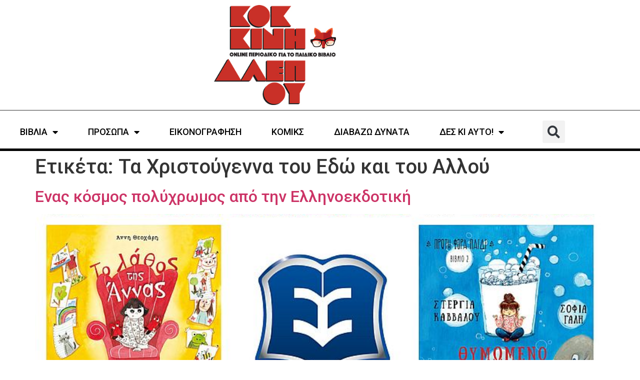

--- FILE ---
content_type: text/css
request_url: https://kokkinialepou.gr/wp-content/uploads/elementor/css/post-19644.css?ver=1769202379
body_size: 730
content:
.elementor-19644 .elementor-element.elementor-element-eaf6147 > .elementor-container > .elementor-column > .elementor-widget-wrap{align-content:center;align-items:center;}.elementor-19644 .elementor-element.elementor-element-eaf6147 > .elementor-container{max-width:1100px;}.elementor-19644 .elementor-element.elementor-element-eaf6147{border-style:solid;border-width:0px 0px 1px 0px;margin-top:10px;margin-bottom:10px;padding:0px 0px 10px 0px;}.elementor-19644 .elementor-element.elementor-element-eaf6147, .elementor-19644 .elementor-element.elementor-element-eaf6147 > .elementor-background-overlay{border-radius:0px 0px 0px 0px;}.elementor-widget-theme-site-logo .widget-image-caption{color:var( --e-global-color-text );font-family:var( --e-global-typography-text-font-family ), Sans-serif;font-weight:var( --e-global-typography-text-font-weight );}.elementor-19644 .elementor-element.elementor-element-773a56c{text-align:center;}.elementor-19644 .elementor-element.elementor-element-773a56c img{width:1000px;height:200px;object-fit:contain;object-position:center center;}.elementor-19644 .elementor-element.elementor-element-6940a15{border-style:solid;border-width:0px 0px 5px 0px;border-color:var( --e-global-color-2f36daa );margin-top:0px;margin-bottom:0px;}.elementor-19644 .elementor-element.elementor-element-6940a15, .elementor-19644 .elementor-element.elementor-element-6940a15 > .elementor-background-overlay{border-radius:0px 0px 0px 0px;}.elementor-19644 .elementor-element.elementor-element-8e0e399.elementor-column > .elementor-widget-wrap{justify-content:space-between;}.elementor-widget-nav-menu .elementor-nav-menu .elementor-item{font-family:var( --e-global-typography-primary-font-family ), Sans-serif;font-weight:var( --e-global-typography-primary-font-weight );}.elementor-widget-nav-menu .elementor-nav-menu--main .elementor-item{color:var( --e-global-color-text );fill:var( --e-global-color-text );}.elementor-widget-nav-menu .elementor-nav-menu--main .elementor-item:hover,
					.elementor-widget-nav-menu .elementor-nav-menu--main .elementor-item.elementor-item-active,
					.elementor-widget-nav-menu .elementor-nav-menu--main .elementor-item.highlighted,
					.elementor-widget-nav-menu .elementor-nav-menu--main .elementor-item:focus{color:var( --e-global-color-accent );fill:var( --e-global-color-accent );}.elementor-widget-nav-menu .elementor-nav-menu--main:not(.e--pointer-framed) .elementor-item:before,
					.elementor-widget-nav-menu .elementor-nav-menu--main:not(.e--pointer-framed) .elementor-item:after{background-color:var( --e-global-color-accent );}.elementor-widget-nav-menu .e--pointer-framed .elementor-item:before,
					.elementor-widget-nav-menu .e--pointer-framed .elementor-item:after{border-color:var( --e-global-color-accent );}.elementor-widget-nav-menu{--e-nav-menu-divider-color:var( --e-global-color-text );}.elementor-widget-nav-menu .elementor-nav-menu--dropdown .elementor-item, .elementor-widget-nav-menu .elementor-nav-menu--dropdown  .elementor-sub-item{font-family:var( --e-global-typography-accent-font-family ), Sans-serif;font-weight:var( --e-global-typography-accent-font-weight );}.elementor-19644 .elementor-element.elementor-element-4350f17{width:auto;max-width:auto;--e-nav-menu-horizontal-menu-item-margin:calc( 0px / 2 );}.elementor-19644 .elementor-element.elementor-element-4350f17 .elementor-menu-toggle{margin:0 auto;}.elementor-19644 .elementor-element.elementor-element-4350f17 .elementor-nav-menu .elementor-item{font-family:"Roboto", Sans-serif;font-size:18px;font-weight:500;text-transform:uppercase;}.elementor-19644 .elementor-element.elementor-element-4350f17 .elementor-nav-menu--main .elementor-item{color:var( --e-global-color-2f36daa );fill:var( --e-global-color-2f36daa );padding-left:30px;padding-right:30px;}.elementor-19644 .elementor-element.elementor-element-4350f17 .elementor-nav-menu--main .elementor-item:hover,
					.elementor-19644 .elementor-element.elementor-element-4350f17 .elementor-nav-menu--main .elementor-item.elementor-item-active,
					.elementor-19644 .elementor-element.elementor-element-4350f17 .elementor-nav-menu--main .elementor-item.highlighted,
					.elementor-19644 .elementor-element.elementor-element-4350f17 .elementor-nav-menu--main .elementor-item:focus{color:var( --e-global-color-b7e8119 );fill:var( --e-global-color-b7e8119 );}.elementor-19644 .elementor-element.elementor-element-4350f17 .elementor-nav-menu--main:not(.elementor-nav-menu--layout-horizontal) .elementor-nav-menu > li:not(:last-child){margin-bottom:0px;}.elementor-19644 .elementor-element.elementor-element-4350f17 .elementor-nav-menu--dropdown .elementor-item, .elementor-19644 .elementor-element.elementor-element-4350f17 .elementor-nav-menu--dropdown  .elementor-sub-item{font-family:"Roboto", Sans-serif;font-weight:400;}.elementor-19644 .elementor-element.elementor-element-4350f17 .elementor-nav-menu--main .elementor-nav-menu--dropdown, .elementor-19644 .elementor-element.elementor-element-4350f17 .elementor-nav-menu__container.elementor-nav-menu--dropdown{box-shadow:0px 0px 10px 0px rgba(0,0,0,0.5);}.elementor-widget-search-form input[type="search"].elementor-search-form__input{font-family:var( --e-global-typography-text-font-family ), Sans-serif;font-weight:var( --e-global-typography-text-font-weight );}.elementor-widget-search-form .elementor-search-form__input,
					.elementor-widget-search-form .elementor-search-form__icon,
					.elementor-widget-search-form .elementor-lightbox .dialog-lightbox-close-button,
					.elementor-widget-search-form .elementor-lightbox .dialog-lightbox-close-button:hover,
					.elementor-widget-search-form.elementor-search-form--skin-full_screen input[type="search"].elementor-search-form__input{color:var( --e-global-color-text );fill:var( --e-global-color-text );}.elementor-widget-search-form .elementor-search-form__submit{font-family:var( --e-global-typography-text-font-family ), Sans-serif;font-weight:var( --e-global-typography-text-font-weight );background-color:var( --e-global-color-secondary );}.elementor-19644 .elementor-element.elementor-element-85fccda{width:auto;max-width:auto;}.elementor-19644 .elementor-element.elementor-element-85fccda .elementor-search-form{text-align:center;}.elementor-19644 .elementor-element.elementor-element-85fccda .elementor-search-form__toggle{--e-search-form-toggle-size:45px;}.elementor-19644 .elementor-element.elementor-element-85fccda:not(.elementor-search-form--skin-full_screen) .elementor-search-form__container{border-radius:3px;}.elementor-19644 .elementor-element.elementor-element-85fccda.elementor-search-form--skin-full_screen input[type="search"].elementor-search-form__input{border-radius:3px;}.elementor-theme-builder-content-area{height:400px;}.elementor-location-header:before, .elementor-location-footer:before{content:"";display:table;clear:both;}@media(max-width:1024px){.elementor-19644 .elementor-element.elementor-element-eaf6147{padding:0px 0px 0px 0px;}.elementor-19644 .elementor-element.elementor-element-773a56c img{width:100%;height:100px;}}@media(max-width:650px){.elementor-19644 .elementor-element.elementor-element-eaf6147{margin-top:0px;margin-bottom:0px;padding:0px 0px 0px 0px;}.elementor-19644 .elementor-element.elementor-element-a52de6c{width:100%;}.elementor-19644 .elementor-element.elementor-element-773a56c img{width:170px;}.elementor-19644 .elementor-element.elementor-element-4350f17 .elementor-nav-menu--dropdown .elementor-item, .elementor-19644 .elementor-element.elementor-element-4350f17 .elementor-nav-menu--dropdown  .elementor-sub-item{font-size:20px;}.elementor-19644 .elementor-element.elementor-element-4350f17 .elementor-nav-menu--dropdown a{padding-top:15px;padding-bottom:15px;}.elementor-19644 .elementor-element.elementor-element-4350f17{--nav-menu-icon-size:30px;}}